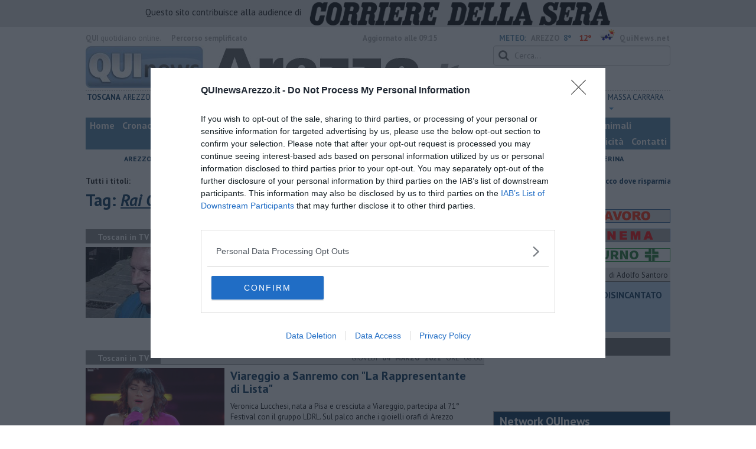

--- FILE ---
content_type: text/html; charset=utf-8
request_url: https://www.google.com/recaptcha/api2/aframe
body_size: 267
content:
<!DOCTYPE HTML><html><head><meta http-equiv="content-type" content="text/html; charset=UTF-8"></head><body><script nonce="dnryWvTUUOVA2wgb2ESiQQ">/** Anti-fraud and anti-abuse applications only. See google.com/recaptcha */ try{var clients={'sodar':'https://pagead2.googlesyndication.com/pagead/sodar?'};window.addEventListener("message",function(a){try{if(a.source===window.parent){var b=JSON.parse(a.data);var c=clients[b['id']];if(c){var d=document.createElement('img');d.src=c+b['params']+'&rc='+(localStorage.getItem("rc::a")?sessionStorage.getItem("rc::b"):"");window.document.body.appendChild(d);sessionStorage.setItem("rc::e",parseInt(sessionStorage.getItem("rc::e")||0)+1);localStorage.setItem("rc::h",'1769298460493');}}}catch(b){}});window.parent.postMessage("_grecaptcha_ready", "*");}catch(b){}</script></body></html>

--- FILE ---
content_type: application/x-javascript;charset=utf-8
request_url: https://smetrics.rcsmetrics.it/id?d_visid_ver=5.4.0&d_fieldgroup=A&mcorgid=AA5673AE52E15B730A490D4C%40AdobeOrg&mid=32355447264441052612739616263375869111&ts=1769298455324
body_size: -40
content:
{"mid":"32355447264441052612739616263375869111"}